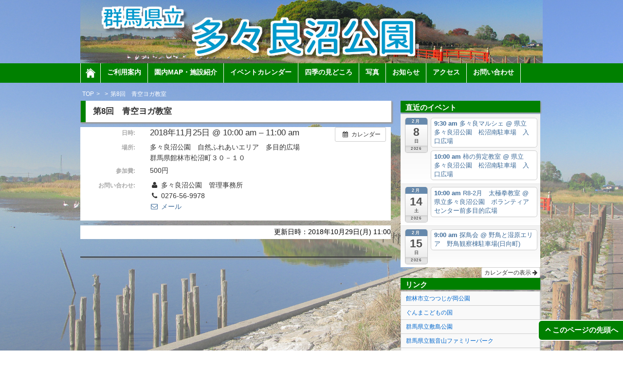

--- FILE ---
content_type: text/html; charset=UTF-8
request_url: https://tataranuma.com/%E3%82%A4%E3%83%99%E3%83%B3%E3%83%88/%E7%AC%AC8%E5%9B%9E%E3%80%80%E9%9D%92%E7%A9%BA%E3%83%A8%E3%82%AC%E6%95%99%E5%AE%A4/
body_size: 11765
content:
<!DOCTYPE html PUBLIC "-//W3C//DTD XHTML 1.0 Transitional//EN" "http://www.w3.org/TR/xhtml1/DTD/xhtml1-transitional.dtd">
<html xmlns="http://www.w3.org/1999/xhtml" dir="ltr" xml:lang="ja" lang="ja" xmlns:og="http://ogp.me/ns#" xmlns:fb="http://www.facebook.com/2008/fbml">
<head profile="http://gmpg.org/xfn/11">
<meta http-equiv="Content-Type" content="text/html; charset=UTF-8" />
<meta name="generator" content="WordPress 6.9" />
<meta name="viewport" content="width=device-width, initial-scale=1.0" />
<meta http-equiv="Content-Style-Type" content="text/css" />
<meta http-equiv="Content-Script-Type" content="text/javascript" />
<title>群馬県立 多々良沼公園 ホームページ</title>
<link rel="stylesheet" href="https://tataranuma.com/wp-content/themes/29theme-simple-w/style.css" type="text/css" media="screen" />
<link rel="alternate" type="application/atom+xml" title="群馬県立 多々良沼公園 ホームページ Atom Feed" href="https://tataranuma.com/feed/atom/" />
<link rel="alternate" type="application/rss+xml" title="群馬県立 多々良沼公園 ホームページ RSS Feed" href="https://tataranuma.com/feed/" />
<link rel="index" href="https://tataranuma.com" />

		<!-- All in One SEO 4.9.3 - aioseo.com -->
	<meta name="robots" content="max-image-preview:large" />
	<meta name="author" content="tatara"/>
	<link rel="canonical" href="https://tataranuma.com/イベント/%e7%ac%ac8%e5%9b%9e%e3%80%80%e9%9d%92%e7%a9%ba%e3%83%a8%e3%82%ac%e6%95%99%e5%ae%a4/" />
	<meta name="generator" content="All in One SEO (AIOSEO) 4.9.3" />
		<meta property="og:locale" content="ja_JP" />
		<meta property="og:site_name" content="群馬県立 多々良沼公園 ホームページ - 群馬県 多々良沼公園の公式ホームページです。" />
		<meta property="og:type" content="article" />
		<meta property="og:title" content="第8回 青空ヨガ教室 - 群馬県立 多々良沼公園 ホームページ" />
		<meta property="og:url" content="https://tataranuma.com/イベント/%e7%ac%ac8%e5%9b%9e%e3%80%80%e9%9d%92%e7%a9%ba%e3%83%a8%e3%82%ac%e6%95%99%e5%ae%a4/" />
		<meta property="article:published_time" content="2018-10-29T02:00:40+00:00" />
		<meta property="article:modified_time" content="2018-10-29T02:00:40+00:00" />
		<meta name="twitter:card" content="summary" />
		<meta name="twitter:title" content="第8回 青空ヨガ教室 - 群馬県立 多々良沼公園 ホームページ" />
		<script type="application/ld+json" class="aioseo-schema">
			{"@context":"https:\/\/schema.org","@graph":[{"@type":"BreadcrumbList","@id":"https:\/\/tataranuma.com\/\u30a4\u30d9\u30f3\u30c8\/%e7%ac%ac8%e5%9b%9e%e3%80%80%e9%9d%92%e7%a9%ba%e3%83%a8%e3%82%ac%e6%95%99%e5%ae%a4\/#breadcrumblist","itemListElement":[{"@type":"ListItem","@id":"https:\/\/tataranuma.com#listItem","position":1,"name":"\u30db\u30fc\u30e0","item":"https:\/\/tataranuma.com","nextItem":{"@type":"ListItem","@id":"https:\/\/tataranuma.com\/\u30a4\u30d9\u30f3\u30c8\/#listItem","name":"\u30a4\u30d9\u30f3\u30c8"}},{"@type":"ListItem","@id":"https:\/\/tataranuma.com\/\u30a4\u30d9\u30f3\u30c8\/#listItem","position":2,"name":"\u30a4\u30d9\u30f3\u30c8","item":"https:\/\/tataranuma.com\/\u30a4\u30d9\u30f3\u30c8\/","nextItem":{"@type":"ListItem","@id":"https:\/\/tataranuma.com\/\u30a4\u30d9\u30f3\u30c8\/%e7%ac%ac8%e5%9b%9e%e3%80%80%e9%9d%92%e7%a9%ba%e3%83%a8%e3%82%ac%e6%95%99%e5%ae%a4\/#listItem","name":"\u7b2c8\u56de\u3000\u9752\u7a7a\u30e8\u30ac\u6559\u5ba4"},"previousItem":{"@type":"ListItem","@id":"https:\/\/tataranuma.com#listItem","name":"\u30db\u30fc\u30e0"}},{"@type":"ListItem","@id":"https:\/\/tataranuma.com\/\u30a4\u30d9\u30f3\u30c8\/%e7%ac%ac8%e5%9b%9e%e3%80%80%e9%9d%92%e7%a9%ba%e3%83%a8%e3%82%ac%e6%95%99%e5%ae%a4\/#listItem","position":3,"name":"\u7b2c8\u56de\u3000\u9752\u7a7a\u30e8\u30ac\u6559\u5ba4","previousItem":{"@type":"ListItem","@id":"https:\/\/tataranuma.com\/\u30a4\u30d9\u30f3\u30c8\/#listItem","name":"\u30a4\u30d9\u30f3\u30c8"}}]},{"@type":"Organization","@id":"https:\/\/tataranuma.com\/#organization","name":"\u7fa4\u99ac\u770c\u7acb \u591a\u3005\u826f\u6cbc\u516c\u5712 \u30db\u30fc\u30e0\u30da\u30fc\u30b8","description":"\u7fa4\u99ac\u770c \u591a\u3005\u826f\u6cbc\u516c\u5712\u306e\u516c\u5f0f\u30db\u30fc\u30e0\u30da\u30fc\u30b8\u3067\u3059\u3002","url":"https:\/\/tataranuma.com\/"},{"@type":"Person","@id":"https:\/\/tataranuma.com\/author\/tatara\/#author","url":"https:\/\/tataranuma.com\/author\/tatara\/","name":"tatara","image":{"@type":"ImageObject","@id":"https:\/\/tataranuma.com\/\u30a4\u30d9\u30f3\u30c8\/%e7%ac%ac8%e5%9b%9e%e3%80%80%e9%9d%92%e7%a9%ba%e3%83%a8%e3%82%ac%e6%95%99%e5%ae%a4\/#authorImage","url":"https:\/\/secure.gravatar.com\/avatar\/d5c90f5f61e354239ef701df7650ca026fdd3f814156d0acd8e22a08ecf24b90?s=96&d=mm&r=g","width":96,"height":96,"caption":"tatara"}},{"@type":"WebPage","@id":"https:\/\/tataranuma.com\/\u30a4\u30d9\u30f3\u30c8\/%e7%ac%ac8%e5%9b%9e%e3%80%80%e9%9d%92%e7%a9%ba%e3%83%a8%e3%82%ac%e6%95%99%e5%ae%a4\/#webpage","url":"https:\/\/tataranuma.com\/\u30a4\u30d9\u30f3\u30c8\/%e7%ac%ac8%e5%9b%9e%e3%80%80%e9%9d%92%e7%a9%ba%e3%83%a8%e3%82%ac%e6%95%99%e5%ae%a4\/","name":"\u7b2c8\u56de \u9752\u7a7a\u30e8\u30ac\u6559\u5ba4 - \u7fa4\u99ac\u770c\u7acb \u591a\u3005\u826f\u6cbc\u516c\u5712 \u30db\u30fc\u30e0\u30da\u30fc\u30b8","inLanguage":"ja","isPartOf":{"@id":"https:\/\/tataranuma.com\/#website"},"breadcrumb":{"@id":"https:\/\/tataranuma.com\/\u30a4\u30d9\u30f3\u30c8\/%e7%ac%ac8%e5%9b%9e%e3%80%80%e9%9d%92%e7%a9%ba%e3%83%a8%e3%82%ac%e6%95%99%e5%ae%a4\/#breadcrumblist"},"author":{"@id":"https:\/\/tataranuma.com\/author\/tatara\/#author"},"creator":{"@id":"https:\/\/tataranuma.com\/author\/tatara\/#author"},"datePublished":"2018-10-29T11:00:40+09:00","dateModified":"2018-10-29T11:00:40+09:00"},{"@type":"WebSite","@id":"https:\/\/tataranuma.com\/#website","url":"https:\/\/tataranuma.com\/","name":"\u7fa4\u99ac\u770c\u7acb \u591a\u3005\u826f\u6cbc\u516c\u5712 \u30db\u30fc\u30e0\u30da\u30fc\u30b8","description":"\u7fa4\u99ac\u770c \u591a\u3005\u826f\u6cbc\u516c\u5712\u306e\u516c\u5f0f\u30db\u30fc\u30e0\u30da\u30fc\u30b8\u3067\u3059\u3002","inLanguage":"ja","publisher":{"@id":"https:\/\/tataranuma.com\/#organization"}}]}
		</script>
		<!-- All in One SEO -->

<link rel="alternate" type="application/rss+xml" title="群馬県立 多々良沼公園 ホームページ &raquo; フィード" href="https://tataranuma.com/feed/" />
<link rel="alternate" type="application/rss+xml" title="群馬県立 多々良沼公園 ホームページ &raquo; コメントフィード" href="https://tataranuma.com/comments/feed/" />
<style id='wp-img-auto-sizes-contain-inline-css' type='text/css'>
img:is([sizes=auto i],[sizes^="auto," i]){contain-intrinsic-size:3000px 1500px}
/*# sourceURL=wp-img-auto-sizes-contain-inline-css */
</style>
<link rel='stylesheet' id='ai1ec_style-css' href='//tataranuma.com/wp-content/plugins/all-in-one-event-calendar/public/themes-ai1ec/vortex/css/ai1ec_parsed_css.css?ver=3.0.0' type='text/css' media='all' />
<link rel='stylesheet' id='wp-block-library-css' href='https://tataranuma.com/wp-includes/css/dist/block-library/style.min.css?ver=6.9' type='text/css' media='all' />
<style id='global-styles-inline-css' type='text/css'>
:root{--wp--preset--aspect-ratio--square: 1;--wp--preset--aspect-ratio--4-3: 4/3;--wp--preset--aspect-ratio--3-4: 3/4;--wp--preset--aspect-ratio--3-2: 3/2;--wp--preset--aspect-ratio--2-3: 2/3;--wp--preset--aspect-ratio--16-9: 16/9;--wp--preset--aspect-ratio--9-16: 9/16;--wp--preset--color--black: #000000;--wp--preset--color--cyan-bluish-gray: #abb8c3;--wp--preset--color--white: #ffffff;--wp--preset--color--pale-pink: #f78da7;--wp--preset--color--vivid-red: #cf2e2e;--wp--preset--color--luminous-vivid-orange: #ff6900;--wp--preset--color--luminous-vivid-amber: #fcb900;--wp--preset--color--light-green-cyan: #7bdcb5;--wp--preset--color--vivid-green-cyan: #00d084;--wp--preset--color--pale-cyan-blue: #8ed1fc;--wp--preset--color--vivid-cyan-blue: #0693e3;--wp--preset--color--vivid-purple: #9b51e0;--wp--preset--gradient--vivid-cyan-blue-to-vivid-purple: linear-gradient(135deg,rgb(6,147,227) 0%,rgb(155,81,224) 100%);--wp--preset--gradient--light-green-cyan-to-vivid-green-cyan: linear-gradient(135deg,rgb(122,220,180) 0%,rgb(0,208,130) 100%);--wp--preset--gradient--luminous-vivid-amber-to-luminous-vivid-orange: linear-gradient(135deg,rgb(252,185,0) 0%,rgb(255,105,0) 100%);--wp--preset--gradient--luminous-vivid-orange-to-vivid-red: linear-gradient(135deg,rgb(255,105,0) 0%,rgb(207,46,46) 100%);--wp--preset--gradient--very-light-gray-to-cyan-bluish-gray: linear-gradient(135deg,rgb(238,238,238) 0%,rgb(169,184,195) 100%);--wp--preset--gradient--cool-to-warm-spectrum: linear-gradient(135deg,rgb(74,234,220) 0%,rgb(151,120,209) 20%,rgb(207,42,186) 40%,rgb(238,44,130) 60%,rgb(251,105,98) 80%,rgb(254,248,76) 100%);--wp--preset--gradient--blush-light-purple: linear-gradient(135deg,rgb(255,206,236) 0%,rgb(152,150,240) 100%);--wp--preset--gradient--blush-bordeaux: linear-gradient(135deg,rgb(254,205,165) 0%,rgb(254,45,45) 50%,rgb(107,0,62) 100%);--wp--preset--gradient--luminous-dusk: linear-gradient(135deg,rgb(255,203,112) 0%,rgb(199,81,192) 50%,rgb(65,88,208) 100%);--wp--preset--gradient--pale-ocean: linear-gradient(135deg,rgb(255,245,203) 0%,rgb(182,227,212) 50%,rgb(51,167,181) 100%);--wp--preset--gradient--electric-grass: linear-gradient(135deg,rgb(202,248,128) 0%,rgb(113,206,126) 100%);--wp--preset--gradient--midnight: linear-gradient(135deg,rgb(2,3,129) 0%,rgb(40,116,252) 100%);--wp--preset--font-size--small: 13px;--wp--preset--font-size--medium: 20px;--wp--preset--font-size--large: 36px;--wp--preset--font-size--x-large: 42px;--wp--preset--spacing--20: 0.44rem;--wp--preset--spacing--30: 0.67rem;--wp--preset--spacing--40: 1rem;--wp--preset--spacing--50: 1.5rem;--wp--preset--spacing--60: 2.25rem;--wp--preset--spacing--70: 3.38rem;--wp--preset--spacing--80: 5.06rem;--wp--preset--shadow--natural: 6px 6px 9px rgba(0, 0, 0, 0.2);--wp--preset--shadow--deep: 12px 12px 50px rgba(0, 0, 0, 0.4);--wp--preset--shadow--sharp: 6px 6px 0px rgba(0, 0, 0, 0.2);--wp--preset--shadow--outlined: 6px 6px 0px -3px rgb(255, 255, 255), 6px 6px rgb(0, 0, 0);--wp--preset--shadow--crisp: 6px 6px 0px rgb(0, 0, 0);}:where(.is-layout-flex){gap: 0.5em;}:where(.is-layout-grid){gap: 0.5em;}body .is-layout-flex{display: flex;}.is-layout-flex{flex-wrap: wrap;align-items: center;}.is-layout-flex > :is(*, div){margin: 0;}body .is-layout-grid{display: grid;}.is-layout-grid > :is(*, div){margin: 0;}:where(.wp-block-columns.is-layout-flex){gap: 2em;}:where(.wp-block-columns.is-layout-grid){gap: 2em;}:where(.wp-block-post-template.is-layout-flex){gap: 1.25em;}:where(.wp-block-post-template.is-layout-grid){gap: 1.25em;}.has-black-color{color: var(--wp--preset--color--black) !important;}.has-cyan-bluish-gray-color{color: var(--wp--preset--color--cyan-bluish-gray) !important;}.has-white-color{color: var(--wp--preset--color--white) !important;}.has-pale-pink-color{color: var(--wp--preset--color--pale-pink) !important;}.has-vivid-red-color{color: var(--wp--preset--color--vivid-red) !important;}.has-luminous-vivid-orange-color{color: var(--wp--preset--color--luminous-vivid-orange) !important;}.has-luminous-vivid-amber-color{color: var(--wp--preset--color--luminous-vivid-amber) !important;}.has-light-green-cyan-color{color: var(--wp--preset--color--light-green-cyan) !important;}.has-vivid-green-cyan-color{color: var(--wp--preset--color--vivid-green-cyan) !important;}.has-pale-cyan-blue-color{color: var(--wp--preset--color--pale-cyan-blue) !important;}.has-vivid-cyan-blue-color{color: var(--wp--preset--color--vivid-cyan-blue) !important;}.has-vivid-purple-color{color: var(--wp--preset--color--vivid-purple) !important;}.has-black-background-color{background-color: var(--wp--preset--color--black) !important;}.has-cyan-bluish-gray-background-color{background-color: var(--wp--preset--color--cyan-bluish-gray) !important;}.has-white-background-color{background-color: var(--wp--preset--color--white) !important;}.has-pale-pink-background-color{background-color: var(--wp--preset--color--pale-pink) !important;}.has-vivid-red-background-color{background-color: var(--wp--preset--color--vivid-red) !important;}.has-luminous-vivid-orange-background-color{background-color: var(--wp--preset--color--luminous-vivid-orange) !important;}.has-luminous-vivid-amber-background-color{background-color: var(--wp--preset--color--luminous-vivid-amber) !important;}.has-light-green-cyan-background-color{background-color: var(--wp--preset--color--light-green-cyan) !important;}.has-vivid-green-cyan-background-color{background-color: var(--wp--preset--color--vivid-green-cyan) !important;}.has-pale-cyan-blue-background-color{background-color: var(--wp--preset--color--pale-cyan-blue) !important;}.has-vivid-cyan-blue-background-color{background-color: var(--wp--preset--color--vivid-cyan-blue) !important;}.has-vivid-purple-background-color{background-color: var(--wp--preset--color--vivid-purple) !important;}.has-black-border-color{border-color: var(--wp--preset--color--black) !important;}.has-cyan-bluish-gray-border-color{border-color: var(--wp--preset--color--cyan-bluish-gray) !important;}.has-white-border-color{border-color: var(--wp--preset--color--white) !important;}.has-pale-pink-border-color{border-color: var(--wp--preset--color--pale-pink) !important;}.has-vivid-red-border-color{border-color: var(--wp--preset--color--vivid-red) !important;}.has-luminous-vivid-orange-border-color{border-color: var(--wp--preset--color--luminous-vivid-orange) !important;}.has-luminous-vivid-amber-border-color{border-color: var(--wp--preset--color--luminous-vivid-amber) !important;}.has-light-green-cyan-border-color{border-color: var(--wp--preset--color--light-green-cyan) !important;}.has-vivid-green-cyan-border-color{border-color: var(--wp--preset--color--vivid-green-cyan) !important;}.has-pale-cyan-blue-border-color{border-color: var(--wp--preset--color--pale-cyan-blue) !important;}.has-vivid-cyan-blue-border-color{border-color: var(--wp--preset--color--vivid-cyan-blue) !important;}.has-vivid-purple-border-color{border-color: var(--wp--preset--color--vivid-purple) !important;}.has-vivid-cyan-blue-to-vivid-purple-gradient-background{background: var(--wp--preset--gradient--vivid-cyan-blue-to-vivid-purple) !important;}.has-light-green-cyan-to-vivid-green-cyan-gradient-background{background: var(--wp--preset--gradient--light-green-cyan-to-vivid-green-cyan) !important;}.has-luminous-vivid-amber-to-luminous-vivid-orange-gradient-background{background: var(--wp--preset--gradient--luminous-vivid-amber-to-luminous-vivid-orange) !important;}.has-luminous-vivid-orange-to-vivid-red-gradient-background{background: var(--wp--preset--gradient--luminous-vivid-orange-to-vivid-red) !important;}.has-very-light-gray-to-cyan-bluish-gray-gradient-background{background: var(--wp--preset--gradient--very-light-gray-to-cyan-bluish-gray) !important;}.has-cool-to-warm-spectrum-gradient-background{background: var(--wp--preset--gradient--cool-to-warm-spectrum) !important;}.has-blush-light-purple-gradient-background{background: var(--wp--preset--gradient--blush-light-purple) !important;}.has-blush-bordeaux-gradient-background{background: var(--wp--preset--gradient--blush-bordeaux) !important;}.has-luminous-dusk-gradient-background{background: var(--wp--preset--gradient--luminous-dusk) !important;}.has-pale-ocean-gradient-background{background: var(--wp--preset--gradient--pale-ocean) !important;}.has-electric-grass-gradient-background{background: var(--wp--preset--gradient--electric-grass) !important;}.has-midnight-gradient-background{background: var(--wp--preset--gradient--midnight) !important;}.has-small-font-size{font-size: var(--wp--preset--font-size--small) !important;}.has-medium-font-size{font-size: var(--wp--preset--font-size--medium) !important;}.has-large-font-size{font-size: var(--wp--preset--font-size--large) !important;}.has-x-large-font-size{font-size: var(--wp--preset--font-size--x-large) !important;}
/*# sourceURL=global-styles-inline-css */
</style>

<style id='classic-theme-styles-inline-css' type='text/css'>
/*! This file is auto-generated */
.wp-block-button__link{color:#fff;background-color:#32373c;border-radius:9999px;box-shadow:none;text-decoration:none;padding:calc(.667em + 2px) calc(1.333em + 2px);font-size:1.125em}.wp-block-file__button{background:#32373c;color:#fff;text-decoration:none}
/*# sourceURL=/wp-includes/css/classic-themes.min.css */
</style>
<link rel='stylesheet' id='whats-new-style-css' href='https://tataranuma.com/wp-content/plugins/whats-new-genarator/whats-new.css?ver=2.0.2' type='text/css' media='all' />
<link rel='stylesheet' id='fancybox-css' href='https://tataranuma.com/wp-content/plugins/easy-fancybox/fancybox/1.5.4/jquery.fancybox.min.css?ver=6.9' type='text/css' media='screen' />
<script type="text/javascript" src="https://tataranuma.com/?ai1ec_render_js=event.js&amp;is_backend=false&amp;ver=3.0.0" id="ai1ec_requirejs-js"></script>
<script type="text/javascript" src="https://tataranuma.com/wp-includes/js/jquery/jquery.min.js?ver=3.7.1" id="jquery-core-js"></script>
<script type="text/javascript" src="https://tataranuma.com/wp-includes/js/jquery/jquery-migrate.min.js?ver=3.4.1" id="jquery-migrate-js"></script>
<meta property="og:url" content="https://tataranuma.com/%E3%82%A4%E3%83%99%E3%83%B3%E3%83%88/%E7%AC%AC8%E5%9B%9E%E3%80%80%E9%9D%92%E7%A9%BA%E3%83%A8%E3%82%AC%E6%95%99%E5%AE%A4/" />
<meta property="og:title" content="第8回　青空ヨガ教室 (2018-11-25)" />
<meta property="og:type" content="article" />
<meta property="og:description" content="" />
<meta property="og:image" content="" />
<meta name="twitter:card" content="summary" />
<meta name="twitter:title" content="第8回　青空ヨガ教室 (2018-11-25)" />
<meta name="twitter:description" content="データなし" />
<meta name="twitter:image" content="" />
<style type="text/css" id="custom-background-css">
body.custom-background { background-color: #ffffff; background-image: url("https://tataranuma.com/wp-content/uploads/2018/05/tataranumabg2.jpg"); background-position: center center; background-size: cover; background-repeat: no-repeat; background-attachment: fixed; }
</style>
	<link rel="icon" href="https://tataranuma.com/wp-content/uploads/2023/04/cropped-tc0uG7ub_400x400-32x32.jpg" sizes="32x32" />
<link rel="icon" href="https://tataranuma.com/wp-content/uploads/2023/04/cropped-tc0uG7ub_400x400-192x192.jpg" sizes="192x192" />
<link rel="apple-touch-icon" href="https://tataranuma.com/wp-content/uploads/2023/04/cropped-tc0uG7ub_400x400-180x180.jpg" />
<meta name="msapplication-TileImage" content="https://tataranuma.com/wp-content/uploads/2023/04/cropped-tc0uG7ub_400x400-270x270.jpg" />

<script type="text/javascript" src="//ajax.googleapis.com/ajax/libs/jquery/1.9.1/jquery.min.js"></script>


<!--FACEBOOK -->
<div id="fb-root"></div>
<script>(function(d, s, id) {
  var js, fjs = d.getElementsByTagName(s)[0];
  if (d.getElementById(id)) return;
  js = d.createElement(s); js.id = id;
  js.src = 'https://connect.facebook.net/ja_JP/sdk.js#xfbml=1&version=v3.2&appId=1637521539811998&autoLogAppEvents=1';
  fjs.parentNode.insertBefore(js, fjs);
}(document, 'script', 'facebook-jssdk'));</script>

<!--メニュー固定 -->
<script type="text/javascript">
jQuery(function($) {var nav    = $('#globalfix'),offset = nav.offset();$(window).scroll(function () { if($(window).scrollTop() > offset.top) { nav.addClass('fixed');} else { nav.removeClass('fixed'); }});});
</script>


<!--無限スクロール -->

<!--スムーススクロール -->
<script>
jQuery(function($) {$('a[href^=#]').click(function() {
				// スクロールの速度
				var speed = 400; // ミリ秒
				// アンカーの値取得
				var href= $(this).attr("href");
				// 移動先を取得
				var target = $(href == "#" || href == "" ? 'html' : href);
				// 移動先を数値で取得
				var position = target.offset().top;
				// スムーススクロール
				$('body,html').animate({scrollTop:position}, speed, 'swing');return false;	});$('.btn-menu a').click(function() {if( $('.btn-menu').hasClass('is-open')) {$('.btn-menu').removeClass('is-open');} else {$('.btn-menu').addClass('is-open');	}if( $('#headerbar').hasClass('is-open')) {$('#headerbar').removeClass('is-open');} else {$('#headerbar').addClass('is-open');}});$('#menu > li > span').click(function() {if( $(this).next('ul').css('display') == 'block') {$(this).next('ul').hide();} else {$(this).next('ul').fadeIn();}});$('#menu a').click(function() {$('.btn-menu').removeClass('is-open');$('#headerbar').removeClass('is-open');});});



$(function () {
 var headerHight = 130; //ヘッダの高さ
 $('a[href^=#]').click(function(){
     var href= $(this).attr("href");
       var target = $(href == "#" || href == "" ? 'html' : href);
        var position = target.offset().top-headerHight; //ヘッダの高さ分位置をずらす
     $("html, body").animate({scrollTop:position}, 550, "swing");
        return false;
   });
});
</script>

<!--  Google Analytics -->
<script async src="https://www.googletagmanager.com/gtag/js?id=UA-21639472-22"></script>
<script>
  window.dataLayer = window.dataLayer || [];
  function gtag(){dataLayer.push(arguments);}
  gtag('js', new Date());

  gtag('config', 'UA-21639472-22');
</script>


<!--サイドバー固定 -->
<script type="text/javascript" src="https://tataranuma.com/wp-content/themes/29theme-simple-w/js/sidebar-fix.js"></script>

</head>



<body class="wp-singular ai1ec_event-template-default single single-ai1ec_event postid-298 custom-background wp-theme-29theme-simple-w metaslider-plugin">

<div id="header">
<div id="header-title">

<h1><a href="https://tataranuma.com/"><img src="/wp-content/uploads/2018/05/tataranumaheader.jpg" height="130" width="950" alt="群馬県立 多々良沼公園 ホームページ" /></a></h1>
</div>

<div id="header-sub">

</div>
</div>

<nav id="globalfix" class="nav">
<div id="headermenu" class="menu-headder-container"><ul id="menu-headder" class="menu"><li id="menu-item-50" class="menu-item menu-item-type-custom menu-item-object-custom menu-item-50"><a href="/">　</a></li>
<li id="menu-item-77" class="menu-item menu-item-type-post_type menu-item-object-page menu-item-privacy-policy menu-item-77"><a rel="privacy-policy" href="https://tataranuma.com/information/">ご利用案内</a></li>
<li id="menu-item-78" class="menu-item menu-item-type-post_type menu-item-object-page menu-item-78"><a href="https://tataranuma.com/facility/">園内MAP・施設紹介</a></li>
<li id="menu-item-112" class="menu-item menu-item-type-custom menu-item-object-custom menu-item-home menu-item-112"><a href="https://tataranuma.com/#topcalender">イベントカレンダー</a></li>
<li id="menu-item-74" class="menu-item menu-item-type-post_type menu-item-object-page menu-item-74"><a href="https://tataranuma.com/seasons/">四季の見どころ</a></li>
<li id="menu-item-232" class="menu-item menu-item-type-post_type menu-item-object-page menu-item-232"><a href="https://tataranuma.com/garally/">写真</a></li>
<li id="menu-item-406" class="menu-item menu-item-type-post_type menu-item-object-page menu-item-406"><a href="https://tataranuma.com/news/">お知らせ</a></li>
<li id="menu-item-75" class="menu-item menu-item-type-post_type menu-item-object-page menu-item-75"><a href="https://tataranuma.com/access/">アクセス</a></li>
<li id="menu-item-45" class="menu-item menu-item-type-post_type menu-item-object-page menu-item-45"><a href="https://tataranuma.com/form/">お問い合わせ</a></li>
</ul></div></nav>


<div id="box" class="clearfix">

<nav id="breadcrumb"><ol itemscope itemtype="http://schema.org/BreadcrumbList"><li itemprop="itemListElement" itemscope itemtype="http://schema.org/ListItem"><a itemprop="item" href="https://tataranuma.com"><span itemprop="name">TOP</span></a><meta itemprop="position" content="1" /></li> &gt; <li itemprop="itemListElement" itemscope itemtype="http://schema.org/ListItem"><a itemprop="item" href=""><span itemprop="name"></span></a><meta itemprop="position" content="2" /></li> &gt; <li itemprop="itemListElement" itemscope itemtype="http://schema.org/ListItem"><a itemprop="item" href="https://tataranuma.com/イベント/%e7%ac%ac8%e5%9b%9e%e3%80%80%e9%9d%92%e7%a9%ba%e3%83%a8%e3%82%ac%e6%95%99%e5%ae%a4/"><span itemprop="name">第8回　青空ヨガ教室</span></a><meta itemprop="position" content="3" /></li></ol></nav><article id="content">
<div class="content-in">

<!--記事タイトル-->
<div class="post">
<div class="single-in">
<h2>第8回　青空ヨガ教室</h2>
</div>
<div class="single-post-meta-top">
</div>
</div>
<!--/記事タイトル-->

<!--記事-->
<div class="entry" id="post298">
	<article class="entry-body clearfix">
	<!--本文-->
	<div class="timely ai1ec-single-event
	ai1ec-event-id-298
	ai1ec-event-instance-id-11
		">

<a id="ai1ec-event"></a>

<div class="ai1ec-actions">
	<div class="ai1ec-btn-group-vertical ai1ec-clearfix">
		<a class="ai1ec-calendar-link ai1ec-btn ai1ec-btn-default ai1ec-btn-sm
        ai1ec-tooltip-trigger "
    href="https://tataranuma.com/calendar/"
    
    data-placement="left"
    title="すべてのイベントを表示">
    <i class="ai1ec-fa ai1ec-fa-calendar ai1ec-fa-fw"></i>
    <span class="ai1ec-hidden-xs">カレンダー</span>
</a>
	</div>

	<div class="ai1ec-btn-group-vertical ai1ec-clearfix">
					</div>

	</div>

			<div class="ai1ec-event-details ai1ec-clearfix">

	<div class="ai1ec-time ai1ec-row">
		<div class="ai1ec-field-label ai1ec-col-sm-3">日時:</div>
		<div class="ai1ec-field-value ai1ec-col-sm-9 dt-duration">
			2018年11月25日 @ 10:00 am – 11:00 am
								</div>
		<div class="ai1ec-hidden dt-start">2018-11-25T10:00:00+09:00</div>
		<div class="ai1ec-hidden dt-end">2018-11-25T11:00:00+09:00</div>
	</div>

			<div class="ai1ec-location ai1ec-row">
			<div class="ai1ec-field-label ai1ec-col-sm-3">場所:</div>
			<div class="ai1ec-field-value ai1ec-col-sm-9 p-location">
				多々良沼公園　自然ふれあいエリア　多目的広場<br />
群馬県館林市松沼町３０－１０
			</div>
		</div>
	
			<div class="ai1ec-cost ai1ec-row">
			<div class="ai1ec-field-label ai1ec-col-sm-3">参加費: </div>
			<div class="ai1ec-field-value ai1ec-col-sm-9">
				500円
			</div>
		</div>
	
	
			<div class="ai1ec-contact ai1ec-row">
			<div class="ai1ec-field-label ai1ec-col-sm-3">お問い合わせ:</div>
			<div class="ai1ec-field-value ai1ec-col-sm-9"><div class="h-card"><div class="ai1ec-contact-name p-name"><i class="ai1ec-fa ai1ec-fa-fw ai1ec-fa-user"></i> 多々良沼公園　管理事務所</div> <div class="ai1ec-contact-phone p-tel"><i class="ai1ec-fa ai1ec-fa-fw ai1ec-fa-phone"></i> 0276-56-9978</div> <div class="ai1ec-contact-email"><a class="u-email" href="mailto:tataranuma.staff@chic.ocn.ne.jp"><i class="ai1ec-fa ai1ec-fa-fw ai1ec-fa-envelope-o"></i> メール</a></div> </div></div>
		</div>
	
	
	
				
				
	</div>

</div>
<footer class="timely ai1ec-event-footer">
	</footer>
	<!--/本文-->
	</article>
</div>
<!--/記事-->

<!--カテゴリー＆タグ＆日付-->
<div class="categories-tags">
<ul class="post-categories"></ul>
</div>
<p class="bottomsdate">更新日時：2018年10月29日(月) 11:00 </p>
<!--/カテゴリー＆タグ＆日付-->

<!-- 同カテゴリ内の前後の記事 -->
<div id="prev_next" class="clearfix">  
</div>
<!-- /同カテゴリ内の前後の記事 -->


<!-- コメント -->



<!-- /コメント -->


</div><!-- /content-in -->
</article><!-- /content -->

<!-- 右サイドバー -->
<aside id="side-right-box">
<div id="side-right">
<ul>
<!--スクロール追従領域-->
<li id="sidebar-scroll">
  

	<h3>直近のイベント</h3>

<style>
<!--

-->
</style>
<div class="timely ai1ec-agenda-widget-view ai1ec-clearfix">

			<div>
													<div class="ai1ec-date
					">
					<a class="ai1ec-date-title ai1ec-load-view"
						href="https&#x3A;&#x2F;&#x2F;tataranuma.com&#x2F;calendar&#x2F;action&#x7E;oneday&#x2F;exact_date&#x7E;8-2-2026&#x2F;">
						<div class="ai1ec-month">2月</div>
						<div class="ai1ec-day">8</div>
						<div class="ai1ec-weekday">日</div>
													<div class="ai1ec-year">2026</div>
											</a>
					<div class="ai1ec-date-events">
													 																					<div class="ai1ec-event
									ai1ec-event-id-1667
									ai1ec-event-instance-id-380
									">

									<a href="https&#x3A;&#x2F;&#x2F;tataranuma.com&#x2F;&#x30A4;&#x30D9;&#x30F3;&#x30C8;&#x2F;&#x25;e5&#x25;a4&#x25;9a&#x25;e3&#x25;80&#x25;85&#x25;e8&#x25;89&#x25;af&#x25;e3&#x25;83&#x25;9e&#x25;e3&#x25;83&#x25;ab&#x25;e3&#x25;82&#x25;b7&#x25;e3&#x25;82&#x25;a7-4&#x2F;&#x3F;instance_id&#x3D;380"
										class="ai1ec-popup-trigger ai1ec-load-event">
																					<span class="ai1ec-event-time">
												9:30 am
											</span>
										
										<span class="ai1ec-event-title">
											多々良マルシェ
																							<span class="ai1ec-event-location"
													>@ 県立多々良沼公園　松沼南駐車場　入口広場</span>
																					</span>
									</a>

									<div class="ai1ec-popover ai1ec-popup 
	ai1ec-event-instance-id-380">

		
	<span class="ai1ec-popup-title">
		<a href="https&#x3A;&#x2F;&#x2F;tataranuma.com&#x2F;&#x30A4;&#x30D9;&#x30F3;&#x30C8;&#x2F;&#x25;e5&#x25;a4&#x25;9a&#x25;e3&#x25;80&#x25;85&#x25;e8&#x25;89&#x25;af&#x25;e3&#x25;83&#x25;9e&#x25;e3&#x25;83&#x25;ab&#x25;e3&#x25;82&#x25;b7&#x25;e3&#x25;82&#x25;a7-4&#x2F;&#x3F;instance_id&#x3D;380"
		   class="ai1ec-load-event"
			>多々良マルシェ</a>
					<span class="ai1ec-event-location"
				>@ 県立多々良沼公園　松沼南駐車場　入口広場</span>
					</span>

	
	<div class="ai1ec-event-time">
					2月 8 @ 9:30 am – 12:30 pm
			</div>

	
			<div class="ai1ec-popup-excerpt">&nbsp;</div>
	
</div>

								</div>
															<div class="ai1ec-event
									ai1ec-event-id-1666
									ai1ec-event-instance-id-379
									">

									<a href="https&#x3A;&#x2F;&#x2F;tataranuma.com&#x2F;&#x30A4;&#x30D9;&#x30F3;&#x30C8;&#x2F;&#x25;e6&#x25;9f&#x25;bf&#x25;e3&#x25;81&#x25;ae&#x25;e5&#x25;89&#x25;aa&#x25;e5&#x25;ae&#x25;9a&#x25;e6&#x25;95&#x25;99&#x25;e5&#x25;ae&#x25;a4-4&#x2F;&#x3F;instance_id&#x3D;379"
										class="ai1ec-popup-trigger ai1ec-load-event">
																					<span class="ai1ec-event-time">
												10:00 am
											</span>
										
										<span class="ai1ec-event-title">
											柿の剪定教室
																							<span class="ai1ec-event-location"
													>@ 県立多々良沼公園　松沼南駐車場　入口広場</span>
																					</span>
									</a>

									<div class="ai1ec-popover ai1ec-popup 
	ai1ec-event-instance-id-379">

		
	<span class="ai1ec-popup-title">
		<a href="https&#x3A;&#x2F;&#x2F;tataranuma.com&#x2F;&#x30A4;&#x30D9;&#x30F3;&#x30C8;&#x2F;&#x25;e6&#x25;9f&#x25;bf&#x25;e3&#x25;81&#x25;ae&#x25;e5&#x25;89&#x25;aa&#x25;e5&#x25;ae&#x25;9a&#x25;e6&#x25;95&#x25;99&#x25;e5&#x25;ae&#x25;a4-4&#x2F;&#x3F;instance_id&#x3D;379"
		   class="ai1ec-load-event"
			>柿の剪定教室</a>
					<span class="ai1ec-event-location"
				>@ 県立多々良沼公園　松沼南駐車場　入口広場</span>
					</span>

	
	<div class="ai1ec-event-time">
					2月 8 @ 10:00 am – 11:30 am
			</div>

	
			<div class="ai1ec-popup-excerpt">&nbsp;</div>
	
</div>

								</div>
							 						 					</div>
				</div>
							<div class="ai1ec-date
					">
					<a class="ai1ec-date-title ai1ec-load-view"
						href="https&#x3A;&#x2F;&#x2F;tataranuma.com&#x2F;calendar&#x2F;action&#x7E;oneday&#x2F;exact_date&#x7E;14-2-2026&#x2F;">
						<div class="ai1ec-month">2月</div>
						<div class="ai1ec-day">14</div>
						<div class="ai1ec-weekday">土</div>
													<div class="ai1ec-year">2026</div>
											</a>
					<div class="ai1ec-date-events">
													 																					<div class="ai1ec-event
									ai1ec-event-id-1660
									ai1ec-event-instance-id-377
									">

									<a href="https&#x3A;&#x2F;&#x2F;tataranuma.com&#x2F;&#x30A4;&#x30D9;&#x30F3;&#x30C8;&#x2F;r8-2&#x25;e6&#x25;9c&#x25;88&#x25;e3&#x25;80&#x25;80&#x25;e5&#x25;a4&#x25;aa&#x25;e6&#x25;a5&#x25;b5&#x25;e6&#x25;8b&#x25;b3&#x25;e6&#x25;95&#x25;99&#x25;e5&#x25;ae&#x25;a4&#x2F;&#x3F;instance_id&#x3D;377"
										class="ai1ec-popup-trigger ai1ec-load-event">
																					<span class="ai1ec-event-time">
												10:00 am
											</span>
										
										<span class="ai1ec-event-title">
											R8-2月　太極拳教室
																							<span class="ai1ec-event-location"
													>@ 県立多々良沼公園　ボランティアセンター前多目的広場</span>
																					</span>
									</a>

									<div class="ai1ec-popover ai1ec-popup 
	ai1ec-event-instance-id-377">

		
	<span class="ai1ec-popup-title">
		<a href="https&#x3A;&#x2F;&#x2F;tataranuma.com&#x2F;&#x30A4;&#x30D9;&#x30F3;&#x30C8;&#x2F;r8-2&#x25;e6&#x25;9c&#x25;88&#x25;e3&#x25;80&#x25;80&#x25;e5&#x25;a4&#x25;aa&#x25;e6&#x25;a5&#x25;b5&#x25;e6&#x25;8b&#x25;b3&#x25;e6&#x25;95&#x25;99&#x25;e5&#x25;ae&#x25;a4&#x2F;&#x3F;instance_id&#x3D;377"
		   class="ai1ec-load-event"
			>R8-2月　太極拳教室</a>
					<span class="ai1ec-event-location"
				>@ 県立多々良沼公園　ボランティアセンター前多目的広場</span>
					</span>

	
	<div class="ai1ec-event-time">
					2月 14 @ 10:00 am – 11:30 am
			</div>

	
			<div class="ai1ec-popup-excerpt">&nbsp;</div>
	
</div>

								</div>
							 						 					</div>
				</div>
							<div class="ai1ec-date
					">
					<a class="ai1ec-date-title ai1ec-load-view"
						href="https&#x3A;&#x2F;&#x2F;tataranuma.com&#x2F;calendar&#x2F;action&#x7E;oneday&#x2F;exact_date&#x7E;15-2-2026&#x2F;">
						<div class="ai1ec-month">2月</div>
						<div class="ai1ec-day">15</div>
						<div class="ai1ec-weekday">日</div>
													<div class="ai1ec-year">2026</div>
											</a>
					<div class="ai1ec-date-events">
													 																					<div class="ai1ec-event
									ai1ec-event-id-1668
									ai1ec-event-instance-id-381
									">

									<a href="https&#x3A;&#x2F;&#x2F;tataranuma.com&#x2F;&#x30A4;&#x30D9;&#x30F3;&#x30C8;&#x2F;&#x25;e6&#x25;8e&#x25;a2&#x25;e9&#x25;b3&#x25;a5&#x25;e4&#x25;bc&#x25;9a&#x2F;&#x3F;instance_id&#x3D;381"
										class="ai1ec-popup-trigger ai1ec-load-event">
																					<span class="ai1ec-event-time">
												9:00 am
											</span>
										
										<span class="ai1ec-event-title">
											探鳥会
																							<span class="ai1ec-event-location"
													>@ 野鳥と湿原エリア　野鳥観察棟駐車場(日向町)</span>
																					</span>
									</a>

									<div class="ai1ec-popover ai1ec-popup 
	ai1ec-event-instance-id-381">

		
	<span class="ai1ec-popup-title">
		<a href="https&#x3A;&#x2F;&#x2F;tataranuma.com&#x2F;&#x30A4;&#x30D9;&#x30F3;&#x30C8;&#x2F;&#x25;e6&#x25;8e&#x25;a2&#x25;e9&#x25;b3&#x25;a5&#x25;e4&#x25;bc&#x25;9a&#x2F;&#x3F;instance_id&#x3D;381"
		   class="ai1ec-load-event"
			>探鳥会</a>
					<span class="ai1ec-event-location"
				>@ 野鳥と湿原エリア　野鳥観察棟駐車場(日向町)</span>
					</span>

	
	<div class="ai1ec-event-time">
					2月 15 @ 9:00 am – 12:00 pm
			</div>

	
			<div class="ai1ec-popup-excerpt">&nbsp;</div>
	
</div>

								</div>
							 						 					</div>
				</div>
			 		</div>
	 
			<div class="ai1ec-subscribe-buttons-widget">
							<a class="ai1ec-btn ai1ec-btn-default ai1ec-btn-xs ai1ec-pull-right
					ai1ec-calendar-link"
					href="https&#x3A;&#x2F;&#x2F;tataranuma.com&#x2F;calendar&#x2F;">
					カレンダーの表示
					<i class="ai1ec-fa ai1ec-fa-arrow-right"></i>
				</a>
			
					</div>
	 
</div>



<h3>リンク</h3>			<div class="textwidget"><ul>
<li><a href="http://www.city.tatebayashi.gunma.jp/tsutsuji/" target="_blank" rel="noopener">館林市立つつじが岡公園</a></li>
<li><a href="https://gunma-kodomonokuni.jp/" target="_blank" rel="noopener">ぐんまこどもの国</a></li>
<li><a href="https://shikishima-park.org/" target="_blank" rel="noopener">群馬県立敷島公園</a></li>
<li><a href="http://www.kfp-tomo.org/" target="_blank" rel="noopener">群馬県立観音山ファミリーパーク</a></li>
<li><a href="http://www.gunmori.com/" target="_blank" rel="noopener">アイ・ディー・エー群馬の森</a></li>
<li><a href="https://tatarajou.org/" target="_blank" rel="noopener">多々良沼城沼自然再生協議会</a></li>
<li><a href="https://youtu.be/3RStlrs_SCI" target="_blank" rel="noopener">大学生が選んだ多々良沼の隠れた名所４選（東洋大学国際観光学部東海林ゼミ）</a></li>
<li><a href="https://youtu.be/fLxYtQkh9r0" target="_blank" rel="noopener">ターニングポイント（東洋大学国際観光学部東海林ゼミ）</a></li>
<li><a href="http://www.pref.gunma.jp/" target="_blank" rel="noopener">群馬県</a></li>
<li><a href="http://www.city.tatebayashi.gunma.jp/" target="_blank" rel="noopener">館林市</a></li>
<li><a href="https://www.town.ora.gunma.jp/" target="_blank" rel="noopener">邑楽町</a></li>
</ul>
</div>
		<form method="get" id="searchform" action="https://tataranuma.com/"><label class="hidden" for="s"></label>
<input type="text" placeholder="サイト内検索" value=""  name="s" id="s" />
<input type="image" src="https://tataranuma.com/wp-content/themes/29theme-simple-w/images/search.png" alt="検索" id="searchsubmit" value="Search" />
</form>
<h3>MAP</h3>			<div class="textwidget"><p><iframe loading="lazy" src="https://www.google.com/maps/embed?pb=!1m18!1m12!1m3!1d24292.284631514343!2d139.48311336079695!3d36.26139961397547!2m3!1f0!2f0!3f0!3m2!1i1024!2i768!4f13.1!3m3!1m2!1s0x601f2513a73f9bfb%3A0x5143b89dfc7557f5!2z5aSa44CF6Imv5rK85YWs5ZyS!5e0!3m2!1sja!2sjp!4v1530030904142" frameborder="0" style="border:0" allowfullscreen></iframe></p>
</div>
					<div class="textwidget"></div>
		</li>
</ul>
</div>
</aside>
<!-- /右サイドバー -->

</div><!-- /box -->

<p id="footer">
&#169; 2018–2026 群馬県立 多々良沼公園 ホームページ<br />画像引用元：©Wikipedia・©『私のデジタル写真眼』・©群馬の情報サイト We love群馬sdknz610.exblog.jp
</p>

<!--無限スクロール -->

<script type="speculationrules">
{"prefetch":[{"source":"document","where":{"and":[{"href_matches":"/*"},{"not":{"href_matches":["/wp-*.php","/wp-admin/*","/wp-content/uploads/*","/wp-content/*","/wp-content/plugins/*","/wp-content/themes/29theme-simple-w/*","/*\\?(.+)"]}},{"not":{"selector_matches":"a[rel~=\"nofollow\"]"}},{"not":{"selector_matches":".no-prefetch, .no-prefetch a"}}]},"eagerness":"conservative"}]}
</script>
<script type="text/javascript" src="https://tataranuma.com/wp-includes/js/dist/hooks.min.js?ver=dd5603f07f9220ed27f1" id="wp-hooks-js"></script>
<script type="text/javascript" src="https://tataranuma.com/wp-includes/js/dist/i18n.min.js?ver=c26c3dc7bed366793375" id="wp-i18n-js"></script>
<script type="text/javascript" id="wp-i18n-js-after">
/* <![CDATA[ */
wp.i18n.setLocaleData( { 'text direction\u0004ltr': [ 'ltr' ] } );
//# sourceURL=wp-i18n-js-after
/* ]]> */
</script>
<script type="text/javascript" src="https://tataranuma.com/wp-content/plugins/contact-form-7/includes/swv/js/index.js?ver=6.1.4" id="swv-js"></script>
<script type="text/javascript" id="contact-form-7-js-translations">
/* <![CDATA[ */
( function( domain, translations ) {
	var localeData = translations.locale_data[ domain ] || translations.locale_data.messages;
	localeData[""].domain = domain;
	wp.i18n.setLocaleData( localeData, domain );
} )( "contact-form-7", {"translation-revision-date":"2025-11-30 08:12:23+0000","generator":"GlotPress\/4.0.3","domain":"messages","locale_data":{"messages":{"":{"domain":"messages","plural-forms":"nplurals=1; plural=0;","lang":"ja_JP"},"This contact form is placed in the wrong place.":["\u3053\u306e\u30b3\u30f3\u30bf\u30af\u30c8\u30d5\u30a9\u30fc\u30e0\u306f\u9593\u9055\u3063\u305f\u4f4d\u7f6e\u306b\u7f6e\u304b\u308c\u3066\u3044\u307e\u3059\u3002"],"Error:":["\u30a8\u30e9\u30fc:"]}},"comment":{"reference":"includes\/js\/index.js"}} );
//# sourceURL=contact-form-7-js-translations
/* ]]> */
</script>
<script type="text/javascript" id="contact-form-7-js-before">
/* <![CDATA[ */
var wpcf7 = {
    "api": {
        "root": "https:\/\/tataranuma.com\/wp-json\/",
        "namespace": "contact-form-7\/v1"
    }
};
//# sourceURL=contact-form-7-js-before
/* ]]> */
</script>
<script type="text/javascript" src="https://tataranuma.com/wp-content/plugins/contact-form-7/includes/js/index.js?ver=6.1.4" id="contact-form-7-js"></script>
<script type="text/javascript" src="https://tataranuma.com/wp-content/plugins/easy-fancybox/vendor/purify.min.js?ver=6.9" id="fancybox-purify-js"></script>
<script type="text/javascript" id="jquery-fancybox-js-extra">
/* <![CDATA[ */
var efb_i18n = {"close":"Close","next":"Next","prev":"Previous","startSlideshow":"Start slideshow","toggleSize":"Toggle size"};
//# sourceURL=jquery-fancybox-js-extra
/* ]]> */
</script>
<script type="text/javascript" src="https://tataranuma.com/wp-content/plugins/easy-fancybox/fancybox/1.5.4/jquery.fancybox.min.js?ver=6.9" id="jquery-fancybox-js"></script>
<script type="text/javascript" id="jquery-fancybox-js-after">
/* <![CDATA[ */
var fb_timeout, fb_opts={'autoScale':true,'showCloseButton':true,'margin':20,'pixelRatio':'false','centerOnScroll':false,'enableEscapeButton':true,'overlayShow':true,'hideOnOverlayClick':true,'minVpHeight':320,'disableCoreLightbox':'true','enableBlockControls':'true','fancybox_openBlockControls':'true' };
if(typeof easy_fancybox_handler==='undefined'){
var easy_fancybox_handler=function(){
jQuery([".nolightbox","a.wp-block-fileesc_html__button","a.pin-it-button","a[href*='pinterest.com\/pin\/create']","a[href*='facebook.com\/share']","a[href*='twitter.com\/share']"].join(',')).addClass('nofancybox');
jQuery('a.fancybox-close').on('click',function(e){e.preventDefault();jQuery.fancybox.close()});
/* IMG */
						var unlinkedImageBlocks=jQuery(".wp-block-image > img:not(.nofancybox,figure.nofancybox>img)");
						unlinkedImageBlocks.wrap(function() {
							var href = jQuery( this ).attr( "src" );
							return "<a href='" + href + "'></a>";
						});
var fb_IMG_select=jQuery('a[href*=".jpg" i]:not(.nofancybox,li.nofancybox>a,figure.nofancybox>a),area[href*=".jpg" i]:not(.nofancybox),a[href*=".png" i]:not(.nofancybox,li.nofancybox>a,figure.nofancybox>a),area[href*=".png" i]:not(.nofancybox),a[href*=".webp" i]:not(.nofancybox,li.nofancybox>a,figure.nofancybox>a),area[href*=".webp" i]:not(.nofancybox)');
fb_IMG_select.addClass('fancybox image');
var fb_IMG_sections=jQuery('.gallery,.wp-block-gallery,.tiled-gallery,.wp-block-jetpack-tiled-gallery,.ngg-galleryoverview,.ngg-imagebrowser,.nextgen_pro_blog_gallery,.nextgen_pro_film,.nextgen_pro_horizontal_filmstrip,.ngg-pro-masonry-wrapper,.ngg-pro-mosaic-container,.nextgen_pro_sidescroll,.nextgen_pro_slideshow,.nextgen_pro_thumbnail_grid,.tiled-gallery');
fb_IMG_sections.each(function(){jQuery(this).find(fb_IMG_select).attr('rel','gallery-'+fb_IMG_sections.index(this));});
jQuery('a.fancybox,area.fancybox,.fancybox>a').each(function(){jQuery(this).fancybox(jQuery.extend(true,{},fb_opts,{'transition':'elastic','transitionIn':'elastic','transitionOut':'elastic','opacity':false,'hideOnContentClick':false,'titleShow':true,'titlePosition':'over','titleFromAlt':true,'showNavArrows':true,'enableKeyboardNav':true,'cyclic':false,'mouseWheel':'false'}))});
};};
jQuery(easy_fancybox_handler);jQuery(document).on('post-load',easy_fancybox_handler);

//# sourceURL=jquery-fancybox-js-after
/* ]]> */
</script>
<script type="text/javascript" src="https://tataranuma.com/wp-content/plugins/easy-fancybox/vendor/jquery.easing.min.js?ver=1.4.1" id="jquery-easing-js"></script>

<p class="page-top"><a href="#header">このページの先頭へ</a></p>
</body>
</html>


--- FILE ---
content_type: text/css
request_url: https://tataranuma.com/wp-content/themes/29theme-simple-w/style.css
body_size: 6979
content:
/*  
Theme Name: 29テーマ シンプル白
Theme URI: 
Description: 最新SEO対策済み、ワードプレス専用テーマです。1カラム、2カラム、3カラム切り替え可能。記事一覧の無限スクロール機能。メニューバー固定＆サイドバー固定機能。
Author: TAKESHI OGURA
Author URI: http://29mailmaga.com
Version: 1.0.0
*/


* {
    font-family: 'ヒラギノ角ゴ Pro W3', 'Hiragino Kaku Gothic Pro', 'メイリオ', Meiryo, 'ＭＳ Ｐゴシック', sans-serif;;padding:0;margin:0;
}
body {
    font-size: 100%;
    background: #fff; /* サイト背景色 */
}
html>body {
		font-size: 16px;
    margin: 0;
}
h1, h2, h3, h4, h5, h6 {
    font-weight: bold;
}
a,
a:link,
a:visited {
	color: #06c;
	text-decoration: none;
}
a:hover {
    text-decoration: underline;
}
a img {
    border: none;
	max-width: 100%;
    height: auto;
}
#content a img:hover {
    opacity: 0.7;
    filter: alpha(opacity=70);
    -ms-filter: "alpha( opacity=70 )";
}
.clear {
    clear: both;
}
input,textarea {
	font-family: 'ヒラギノ角ゴ Pro W3', 'Hiragino Kaku Gothic Pro', 'メイリオ', Meiryo, 'ＭＳ Ｐゴシック', sans-serif;
}
.s5 {margin: 5px 0px 0px;}
.s10 {margin: 10px 0px 0px;}
.s15 {margin: 15px 0px 0px;}
.s20 {margin: 20px 0px 0px;}
.s30 {margin: 30px 0px 0px;}
.s40 {margin: 40px 0px 0px;}
.s50 {margin: 50px 0px 0px;}
.s60 {margin: 60px 0px 0px;}
.s70 {margin: 70px 0px 0px;}
.s80 {margin: 80px 0px 0px;}
.s90 {margin: 90px 0px 0px;}
.s100 {margin: 100px 0px 0px;}
.s150 {margin: 150px 0px 0px;}
.s200 {margin: 200px 0px 0px;}
.s300 {margin: 300px 0px 0px;}
.s400 {margin: 400px 0px 0px;}
.s500 {margin: 500px 0px 0px;}
.s1000 {margin: 1000px 0px 0px;}
.red {color: #f00;}
.blue {color: #00f;}
.yellow {color: #ff0;}
.lime {color: #0f0;}

/* 引用タグ */
.entry blockquote {
    width: auto;
    margin: 5px 0px;
    padding: 10px;
    border: 4px double #999;
    background: #f9f9f9;
    font-size: 95%;
}
pre {
    width: auto;
    margin: 5px 0px;
    padding: 10px;
    background: #f6f6f6;
    border: 2px dotted #999;
    font-size: 95%;
    overflow: scroll;
}

/* 広告 */
.ad-mid {
    text-align: center;
    margin: 5px auto 15px;
}


/* テーブル */
table {
	border: 1px solid #333;
	margin: 7px 0px 10px;
	border-collapse: collapse;
	box-shadow: 2px 2px 2px grey;
	width: 100%;
	}
thead tr th{
	color: #fff;
	background: #888;
	text-shadow: 1px 1px 1px #333, -1px 1px 1px #333, 1px -1px 1px #333, -1px -1px 1px #333;
	box-shadow: 0 1px 1px rgba(255,255,255,0.3) inset;
}
tr th {
	font-weight: bold;
	border: solid 1px #333;
	background:#f9f9f9;
	padding: 2px 4px;
	}

td {
    border: solid 1px #333;
	padding: 2px 4px;
}
tr:hover{background:#fffff0;}

/* ヘッダー */
#header {
    padding: 0px;
	margin:0 0 10px;
    text-align: left;
	margin:0 auto;
	text-align:center;
}

#header a,
#header a:link,
#header a:visited {
    color: #333;/* ヘッダーの文字色 */
    background: transparent;
    font-size: 16px;/* ヘッダーの文字サイズ */
    font-weight: bold;
    text-decoration: none;
}
#header h1 a img {
}
#header h1 a img:hover {
    opacity: 0.7;
    filter: alpha(opacity=70);
    -ms-filter: "alpha( opacity=70 )";
}
#header h1 a:link,#header h1 a:visited { 
    font-size: 30px;/* ヘッダータイトルの文字サイズ */
    margin: 0px 0px 0px;/* ヘッダータイトルの上下幅 */
    line-height: 25px;/* ヘッダータイトルの行間 */
    display: block;
}
#header-title {
}
#header-sub {
}
#globalfix {
    background:green;
}
#headermenu {
    width: 950px;
	height:100%;
	margin: 0 auto 0px;
    clear: both;
}
#headermenu li {
	position: relative;
    float: left;
    list-style: none;
	border-right:1px solid #fff;
}
#headermenu li:first-child {
	border-left:1px solid #fff;/* メニュー左の線 */
}
#headermenu li a,
#headermenu li a:link,
#headermenu li a:visited {
	display:block;
    font-size: 14px;
	height: 20px;
	color:#fff;
	padding:10px 13px;
	font-weight:bold;
	text-decoration:none;
}
#headermenu li a:hover {
    background: olive;
}
#headermenu .menu {
	-webkit-margin-before: 0em;
	-webkit-margin-after: 0em;
	display: inline-block;
}
#headermenu li.menu-item-has-children {
    position: relative;
}

#headermenu li.menu-item-has-children ul {
    visibility: hidden;
    opacity: 0;
    position: absolute;
    top: 30px;
    width: 100%;
    -webkit-transition: all .2s ease;
    transition: all .2s ease;
}
#headermenu li.menu-item-has-children:hover ul {
    visibility: visible;
    opacity: 1;
    top: 40px;
}
#headermenu li ul li {
	position: relative;
    float: left;
    list-style: none;
	border:1px solid #333;
	width:400px;
}
#headermenu li ul li a,
#headermenu li ul li a:link,
#headermenu li ul li a:visited {
	display:block;
    background: #fff;
    font-size: 15px;
	color:#333;
	font-weight:bold;
	text-decoration:none;
	padding:8px 10px;
}
#headermenu li ul li a:hover {
    background: #f0f8ff;
}
#headermenu li.menu-item-has-children > a:after {
    content: '';
    display: inline-block;
    width: 6px;
    height: 6px;
    margin: 0 0 0 10px;
    border-right: 2px solid #333;/* メニュー矢印の色 */
    border-bottom: 2px solid #333;/* メニュー矢印の色 */
    -webkit-transform: rotate(45deg);
    -ms-transform: rotate(45deg);
    transform: rotate(45deg);
}
.fixed {
    position: fixed;
    top: 0;
    width: 100%;
    z-index: 10000;
}

/* パンくずナビ */
#breadcrumb ol {
    list-style: none;
    font-size: 12px;
    margin: 5px 2px;
	color: #fff;
}
#breadcrumb li {
    display: inline-block;
	padding: 0 2px;
}

#breadcrumb a:link,#breadcrumb a:visited {
	color: #fff;
}

/* メインコンテンツ */
#content {
	clear: both;
}
.content-in {
    margin: 0 20px 10px 0;
}
.entry {
	background:#fff;
}
.entry p {
	padding: 10px 0;/* 記事の行間 */
}
.entry textarea {
    width: 97%;
}
.entry-body {
    padding: 0 10px;
}
.entry-body p img {
    padding: 0;
    max-width: 100%;
}

/* 記事内リスト */
.entry-body ul,.entry-body ol {
    margin: 10px 0 10px 25px;
}
.entry-body li {
}

/* 記事タイトル */
.entry-title {
    margin: 0 0 1.5em;
    border: 1px solid #333;
    background: -webkit-gradient(linear, left top, left bottom, color-stop(1.00, #7d7d7d), color-stop(0.70, #fff));
    background: -webkit-linear-gradient(top, #fff 70%, #ccc 100%);
    background: -moz-linear-gradient(top, #fff 70%, #ccc 100%);
    background: -o-linear-gradient(top, #fff 70%, #ccc 100%);
    background: -ms-linear-gradient(top, #fff 70%, #ccc 100%);
    background: linear-gradient(to bottom, #fff 70%, #ccc 100%);
    font-size: 1.286em;
    font-weight: bold;
    box-shadow: 2px 2px 2px #666;
}
.entry-title a  {
    display:block;
	color: #333;
    padding: 7px 5px 7px 10px;
	text-decoration:none;
}

/* トップページウィジェット */
#topwidget {
    margin: 10px 0 10px;
    padding: 10px;
	background: #fff;
	text-decoration:none;
	font-size:14px;
}
#topwidget ul {
	list-style:none;
	margin: 0 0 20px;
}
#topwidget li {
    background: #f9f9f9;
    margin: 0px;
    padding: 5px;
    border-left: 1px solid #ccc;
    border-right: 1px solid #ccc;
    border-bottom: 1px solid #ccc;
    box-shadow: #ccc 2px 2px 2px;
}
#topwidget h3 {
	box-shadow: 2px 2px 2px #999;
    padding: 5px 0 5px 10px;
	margin: 0 0 3px;
	font-size:15px;
    background: green;
	color:#fff;
}
#topwidget-left {
    width:49%;
	float:left;
}
#topwidget-right {
    width:49%;
	float:right;
}

/* 見出し */
#content h2 {    
    display: table-cell;
    vertical-align: middle;
	line-height: 24px;
	background:#fff;
	border-left:10px solid green;
}
#content h2 a {
    color: #333;
    padding: 0px 15px 0px 10px;
    display: table-cell;
    vertical-align: middle;
    width: 750px;
	height: 50px;
	font-size:17px;
}
#content h2 a:hover {
    background: #06c;
    color: #fff;
}

#content h2 img {
    float: left;
}
#content .entry h3 {
	margin: 15px -10px 0;
    padding: 6px 4px 3px 10px;
    color: #fff;
    font-size: 18px;
    line-height: 1.4;
    letter-spacing: 2px;
    background: -webkit-gradient(linear, left top, left bottom, color-stop(1.00, green), color-stop(0.21, darkgreen));
    background: -webkit-linear-gradient(top, green 21%, darkgreen 100%);
    background: -moz-linear-gradient(top, green 21%, darkgreen 100%);
    background: -o-linear-gradient(top, green 21%, darkgreen 100%);
    background: -ms-linear-gradient(top, green 21%, darkgreen 100%);
    background: linear-gradient(to bottom, green 21%, darkgreen 100%);
    border-left: solid 15px #2f4f4f;
    border-bottom: solid 3px #2f4f4f;
    text-shadow: 2px 2px 1px #666;
    box-shadow: 1px 1px 2px grey;
}
#content .entry h4 {
	margin: 15px 0 0;
    font-size: 18px;
    background: #eee;
    color: #333;
    border-radius: 0 20px 20px 0;
    border-left: 2px solid #333;
    box-shadow: 2px 2px 2px grey;
    padding: 2px 3px 2px 0px;
    margin-left: 0px;
}
#content .entry h4:before {
    content: "● ";
    color: #333;
}
#content .entry h5 {
	margin: 15px 0 0;
    background: #f9f9f9;
    padding: 1px 5px 1px 15px;
    border-top: 3px double #333;
    border-bottom: 3px double #333;
    font-size: 17px;
}
#content .entry h6 {
	margin: 10px 0 0;
    padding: 2px 3px 2px 13px;
    border-bottom: 2px solid #333;
    font-size: 16px;
}

/* 個別記事 */
#content .single-in h2 {
    color: #333;
    padding: 10px 5px 10px 15px;
	font-size:17px;
    width: 750px;
    height: auto;
	border-left:10px solid green;
}
#content .single-post-meta-top {
	text-align: right;
	font-size: 11px;
	font-weight: bold;
	line-height: 16px;
	margin:-6px 5px 0px 0;
}
#content .single-post-meta-top a {
    background: #06c;
    border: 1px solid #06c;
    border-radius: 10px;
    padding: 0px 5px;
    color:#fff;
}
#content .single-post-meta-top a:link,.single-post-meta-top a:visited {
    color:#fff;
}
#content .single-post-meta-top a:hover {
    background: #fff;
    border: 1px solid #06c;
    color:#333;
}

/* カレンダー */
#wp-calendar {
    text-align: center;
    color: #333;
    background: none;
}
#wp-calendar caption {
	text-align: center;
    color: #333;
    font-size: 12px;
    border-top: 1px solid #333;
    border-right: 1px solid #333;
    border-left: 1px solid #333;
    background: #eee!important;
    font-weight: bold;
    box-shadow: 2px 2px 2px #999;
    letter-spacing: 0.2em;
}
#wp-calendar table {
    text-align: center;
    padding: 0;
    border-collapse: collapse;
}
#wp-calendar th {
    font-size: 10px;
    width: 23px;
}
#wp-calendar td {
    font-size: 12px;
	font-weight: bold;
	color: #666;
}
#wp-calendar td a {
    display:block;
	font-weight: bold;
}
#wp-calendar td a:hover {
    background:#06c;
	color:#fff;
}

/* サイドバー */
#side-left ul,
#side-right ul {
    color: #333;
}
#side-left p,
#side-right p {
    margin: 0;
    padding: 10px 0;
}

#side-left ul li,
#side-right ul li {
	font-size:12px;
    list-style: none;
    margin: 0 0 15px 0;
}

#side-left li li,
#side-right li li {
	background: #f9f9f9;
    margin: 0px;
	padding: 5px;
	border-left: 1px solid #ccc;
    border-right: 1px solid #ccc;
    border-bottom: 1px solid #ccc;
    box-shadow: #ccc 2px 2px 2px;
}
#side-left li li a,
#side-right li li a {
	font-size:12px;
    padding: 4px 5px 4px;
}
#side-left li li a:hover,
#side-right li li a:hover {
}

/* ウィジェットタイトル */
#side-left ul li h3,
#side-right ul li h3 {
	box-shadow: 2px 2px 2px #999;
    padding: 5px 0 5px 10px;
	margin: 0 0 3px;
	font-size:15px;
    background: green;
	color:#fff;
}
html > body #side-left ul li h3,
#side-right ul li h3 {
    padding-bottom: 0;
}
#side-left ul ul,
#side-right ul ul {
    margin: 2px 0 20px;
    border-top: 1px solid #ccc;
}
#side-left ul ul ul,
#side-right ul ul ul{
    margin-bottom: 0;
}
#side-left ul li li ,
#side-right ul li li {
    line-height: 1.5;
}
#side-left ul li li li ,
#side-right ul li li li {
}
#side-left ul ul.children,
#side-right ul ul.children {
    margin-top: 0;
}

/* 前後の記事 */
#prev_next{
    width:100%;
    margin: 36px 0 24px;
    padding:0;
    display: table;
    border: 1px solid #333;
    box-shadow: 3px 3px 3px #999;
	background:#fff;
}
#prev_next  #prev, #prev_next  #next{
    width: 50%;
    padding: 20px 7px 5px;
    display: table-cell;
    position:relative;
	font-size: 15px;
}
#prev_next #prev p, #prev_next #next p{
	font-size:90%;
	line-height:1.5;
}
#prev_next #prev:hover, #prev_next #next:hover{
	background-color: #f0f8ff;
}
#prev_next #prev{
	border-right:#333 1px solid;
}
#prev_next #prev_title, #prev_next #next_title{
    font-size:90%;
    top:-1em;
	font-size:15px;
    position:absolute; 
    border: 1px #333 solid;
    background:#fff; 
    text-align: center;
    padding:3px;
    color:#333;
}
#prev_next #next_title{
	right:5px;
}
#prev_next #prev img, #prev_next #next img{
    margin:0 auto;
}
#prev_next #prev img{
    float:left;
    margin-right:5px
}
#prev_next #next img {
   float:right;
   margin-left: 5px;
}

/* 記事下 */
.bottomsdate {
	text-align: right;
	font-size: 14px;
	background: #fff;
    padding: 5px 0;
    clear: both;
}
.bottomsdate a {
    background: #06c;
    border: 1px solid #06c;
    border-radius: 10px;
    padding: 2px 5px;
    font-weight: bold;
    color:#fff;
}
.bottomsdate a:hover {
    text-decoration: none;
    background: #fff;
	color:#333;
}
.categories-tags {
	margin:10px 0 0;
	text-align: right;
}
.post-tags,.post-categories {
	margin:0!important;
}
.post-tags li,.post-categories li {
    list-style: none;
	margin:0 0 0 8px;
}
.post-tags li a,.post-categories li a {
    float: left;
    margin: 2px 3px;
    border: 1px solid #06c;
	border-radius:10px;
    background: #06c;
	font-size: 14px;
    padding: 2px 4px;
}
.post-tags li a:link,.post-tags li a:visited,.post-categories li a:link,.post-categories li a:visited {
	color:#fff;
}
.post-tags li a:hover,.post-categories li a:hover {
	background:#fff;
	color:#333;
     text-decoration: none;
}

/* コメント */
#comment {
    border: 1px solid #333;
	box-shadow:2px 2px 2px #999;
	background:#fff;
}
span#comment-jump {
       position: relative;
       top: -105px;
       display: block;
}
.comment-head {
	font-size:16px;
    padding: 2px 2px 2px 10px;
	background:#8fabbe;
    color: #fff;
}
.commentlist {
    margin: 10px 5px;
    color: #36414d;
}
#commentlist p {
    padding: 8px 0;
}

#commentform {
	margin: 0 0 0 15px;
    font-size: 13px;
}
.to-comment {
    border: 1px solid #cadaed;
    box-shadow: 2px 2px 2px #666;
    background: -webkit-gradient(linear, left top, left bottom, color-stop(1.00, #d6e8f0), color-stop(0.47, #fff));
    background: -webkit-linear-gradient(top, #fff 48%, #cadaed 100%);
    background: -moz-linear-gradient(top, #fff 48%, #cadaed 100%);
    background: -o-linear-gradient(top, #fff 48%, #cadaed 100%);
    background: -ms-linear-gradient(top, #fff 48%, #cadaed 100%);
    box-shadow: 2px 2px 2px #666;
    font-weight: bold;
    padding: 2px 4px;
    border-radius: 8px;
}
#author,#email,#url{
    margin: 0 0 10px;
}
#commentform span{
    color:#f00;
	font-size:11px;
}
#commentform #submit {
    padding: 5px;
    margin: 5px 0;
	font-weight:bold;
	box-shadow:2px 2px 2px #999;
}
#commentform #submit:hover {
    background: #eee;
}
#comment textarea {
	box-shadow:none;
}
#comment　input {
	border:1px solid #333;
}
#respond{
    margin: 0 0 15px;
     padding: 2px 2px 2px 10px;
    color: #fff;
	font-size:16px;
    background: #8fabbe;
    font-weight: bold;
}
#respond a {
    color: #fff;
}
.comment-author {
	margin: 0px;
	}
.comment-author vcard {
	margin: 0px;
	}
cite.fn {
	font-size: 15px;
}
.says {
    display:none;
}
.comment-meta {
    text-align: right;
    padding: 0 10px 0 0;
	margin:-20px 0 0;
    font-size: 90%;
}
.comment-meta a:link,.comment-meta a:visited {
    color:#999;
}
.reply {
        text-align: right;
	font-size: 14px;
	margin: -5px 0 0;
	padding: 0px 20px 0 0;
	}
.reply a:link,.reply a:visited {
	padding:5px;
	border:1px solid #ccc;
	background:#fefefe;
	}
.reply a:hover {
	background:#eee;
	color:333;
	}
#commentlist {
	font-size:14px;
	}
#commentlist ol {
	margin: 0 10px 0 5px;
	}
#commentlist .children {
	list-style: none;
	margin: 0;
	}

#commentlist li{
    line-height: 20px;
	padding: 5px 0 0px 10px;
	margin: 0 0 5px;
	border-bottom:1px solid #ccc;
    position: relative;
    list-style: none;
}
#commentlist li ul li{
	background: #e9f8fd;
	border: 1px solid #ccc;
	border-radius: 10px;
	margin-top: 5px;
}
#commentlist li ul li ul li{
	background: #fefdec;
}
#commentlist li ul li ul li ul li{
	background: #fff0f5;
}
#commentlist li ul li ul li ul li ul li{
	background: #e9f8fd;
}
#commentlist li ul li ul li ul li ul li ul li{
	background: #fefdec;
}
#commentlist li ul li ul li ul li ul li ul li ul li{
	background: #fff0f5;
}
#commentlist ul{
	margin: 0px;
	padding: 0px;
}
.comment-body {
    margin: 0 0 10px;
}

/* 1カラム固定レイアウト */
.post-template-single-1column #content,
.page-template-page-1column #content,
.page-template-page-lp #content {
	float: none;
	width:950px;
}
/* 2カラム固定レイアウト*/
.post-template-single-2column-l #content,
.page-template-page-2column-l #content,
#content {
	float: left;
	width: 658px;
}

/* 2カラム固定レイアウト左サイドバー*/
.post-template-single-2column-l #content,
.page-template-page-2column-l #content {
    margin:0 0 0 293px;
}
.post-template-single-2column-l #content .content-in,
.page-template-page-2column-l #content .content-in {
    margin: 0 0 10px 20px;
}

/* 3カラム固定レイアウト*/
.post-template-single-3column #content,
.page-template-page-3column #content {
	float: left;
	width: 540px;
	margin: 0 0 0 200px;
}
.post-template-single-3column #content .content-in,
.page-template-page-3column #content .content-in {
    margin: 0 20px 10px 20px;
}

/* 固定レイアウト共通 */
.post-template-single-3column #box,
.post-template-single-2column-l #box,
.page-template-page-3column #box,
.page-template-page-2column-l #box,
#box {
    margin-top: 15px;
    margin-right: auto;
    margin-left: auto;
    padding: 0 0 25px 0;
    text-align: left;
}

/* 2カラム固定レイアウト幅 */
.post-template-single-2column-l #box,
.page-template-page-2column-l #box,
#box {
width: 950px;
}
.post-template-single-2column-l #side-right-box,
.page-template-page-2column-l #side-right-box,
#side-right-box {
    float: left;
	width: 290px;
}
.post-template-single-2column-l #side-right,
.page-template-page-2column-l #side-right,
#side-right {
    margin: 0 3px 0 0;
}

/* 3カラム固定レイアウト幅 */
.post-template-single-3column #box,
.page-template-page-3column #box {
width: 950px;
}
.post-template-single-3column #side-right-box,
.page-template-page-3column #side-right-box {
    float: left;
	width: 210px;
}
.post-template-single-3column #side-left2-box,
.page-template-page-3column #side-left2-box {
    float: left;
	width: 200px;
    margin: 0 0 0 -950px;
}

/* 2カラム固定レイアウト(右サイドバー:ブログ記事全体) */
.content-in {
    padding: 0px;
}

/* フッタ */
.layout-one-column #footer,
.layout-three-column #footer,
.layout-three-column-right #footer,
.post-template-single-2column-l #footer,
#footer,
.layout-one-column-liquid #footer {
    margin: 0px auto;
	padding:10px 0 20px;
    color: #fff;
    background: green;
    font-size: 12px;
    text-align: center;
}

.post-template-single-2column-l #footer,
#footer {
    width: 950px;
}

.layout-three-column #container,
.layout-three-column-right #container,
.post-template-single-2column-l #container,
#container {
    margin-bottom: 10px;
}

/* 2カラム左サイドバーレイアウト */
#side-left-box {
    float: left;
    width: 290px;
    margin-left: -950px;
}


.clearfix:after {
    content: ""; 
    display: block; 
    height: 0; 
    clear: both; 
    visibility: hidden;
}

.clearfix {display: block;}


/*--------------------------------------------------------
ページトップ
--------------------------------------------------------*/
.page-top {
    position: fixed;
    right: 0;
    bottom: 20px;
    z-index: 99;
    color: #fff;
    font-size: 15px;
    font-weight: bold;
    text-align: left;
}

.page-top a{
	display: block;
	padding: 10px 10px 10px 15px;
	border: 2px solid #fff;
	border-right: 0;
	text-decoration: none;
	border-top-left-radius: 8px;
	border-bottom-left-radius: 8px;
	-webkit-border-top-left-radius: 8px;
	-webkit-border-bottom-left-radius: 8px;
	-moz-border-radius-topleft: 8px;
	-moz-border-radius-bottomleft: 8px;
}
.page-top a:link,
.page-top a:visited{
	background: green;
	color: #fff;
}
.page-top a:hover,
.page-top a:active{
	background: olive;
}
.page-top a:before{
    content: '';
    display: inline-block;
    width: 6px;
    height: 6px;
    margin: 0px 5px 0px 0px;
    border-right: 2px solid #fff;
    border-bottom: 2px solid #fff;
    -webkit-transform: rotate(225deg);
    -ms-transform: rotate(225deg);
    transform: rotate(225deg);
}

/* インデックス記事一覧 */
.post {
    margin: 0 0 15px;
}

.post a:link, .post a:visited {
    color: #333;
    text-decoration: none;
}

.post-in,
.single-in {
     width: 100%;
    border-left: 1px solid #999;
    border-right: 1px solid #999;
    border-bottom: 1px solid #999;
     box-shadow: 2px 2px 2px #999;
}
.index-thum {
    float: left;
    margin: -16px 0 0 -1px;
}


.arc-cat {
	margin: 0px 0px 0px 4px;
	background: url(images/sprite.png) no-repeat;
	background-position: 0px -28px;
	width: 14px; height: 14px;
	padding: 0px 0px 0px 18px;
}
.arc-comment {
	margin: 0px 0px 0px 10px;
	background: url(images/sprite.png) no-repeat;
	background-position: 0 -1px;
        width: 14px; height: 14px;
        padding: 0px 0px 0px 18px;
}

div[class^="cat-"]{
    background-color: gray;
    border-top-left-radius: 10px;
    border-top-right-radius: 10px;
    color: #fff;
    font-size: 12px;
    line-height: 16px;
    width: 98%;
    padding: 0 2% 0 0;
	text-align: right;
}


#content .cat-1{background-color:green;}
#content .cat-2{background-color:darkblue;}
#content .cat-3{background-color:hotpink;}
#content .cat-4{background-color:darkorange;}
#content .cat-5{background-color:darkviolet;}
#content .cat-6{background-color:lightseagreen;}
#content .cat-7{background-color:orangered;}
#content .cat-8{background-color:sienna;}
#content .cat-9{background-color:magenta;}
#content .cat-10{background-color:darkslategray;}
#content .cat-11{background-color:royalblue;}
#content .cat-12{background-color:brown;}
#content .cat-13{background-color:coral;}
#content .cat-14{background-color:gold;}
#content .cat-15{background-color:darkolivegreen;}
#content .cat-16{background-color:navy;}
#content .cat-17{background-color:pink;}
#content .cat-18{background-color:rosybrown;}
#content .cat-19{background-color:cyan;}
#content .cat-20{background-color:mediumseagreen;}



/* 動画 */
.video-container {
position: relative;
padding-bottom: 56.25%;
margin: 10px 0;
height: 0;
overflow: hidden;
}
.video-container iframe,
.video-container object,
.video-container embed {
position: absolute;
top: 0;
left: 0;
width: 100%;
height: 100%;
}

/* 検索ボックス */
#searchform fieldset {
    border: none;
}
#searchtext {
    width: 150px;
	height:20px;
}
#s {
    margin: -20px 0 0;
    vertical-align: middle;
    height: 23px;
	width: 68%;
    padding: 0;
}
#searchsubmit {
    margin: 0 0 0 -7px;
}
#searchsubmit:hover {
    opacity: 0.7;
    filter: alpha(opacity=70);
    -ms-filter: "alpha( opacity=70 )";
}


/* 無限スクロール */
#more-loading {
	margin:auto;
}

/* 吹き出しのスタイル */
.chat {
	overflow: hidden;
	font-size: 90%;
    padding: 10px;
    margin: 0;
    line-height: 1.5;
    color: #333333;
}
.chat-img-left {
	margin: 0;
	float: left;
	margin-right: -70px;
	position: relative;
}
.chat-img-left img {
	width: 60px;
	height: 60px;
}
.chat-img-left .chat-img-description {
    position: absolute;
    overflow: hidden;
    top: 5px;
    left: 80px;
    font-size: 12px;
    white-space: nowrap;
}
.chat-text-left {
    float: left;
    position: relative;
    padding-top: 26px;
    margin-right: 80px;
    margin-left: 80px;
}
.chat-text-left p {
    border-radius: 0 15px 15px 15px;
    box-shadow: 0px 1px 1px rgba(0, 0, 0, 0.4), 0 10px 10px rgba(255, 255, 255, 0.5) inset, 0 -10px 10px rgba(0, 0, 0, 0.1) inset;
    border: 1px solid #666;
    padding: 5px 10px;
}
.chat-text-left p:before {
    position: absolute;
    top: 26px;
    left: -8px;
    z-index: 1;
    height: 0;
    width: 0;
    border-style: solid none none solid;
    border-width: 8px;
    border-color: #666 transparent;
    content: "";
}
.chat-text-left p:after {
    position: absolute;
    top: 27px;
    left: -6px;
    z-index: 3;
    height: 0;
    width: 0;
    border-style: solid none none solid;
    border-width: 8px;
    border-color: #F9F9F9 transparent;
    content: "";
}
.chat-img-right {
	margin: 0;
	float: right;
	margin-left: -70px;
	position: relative;
}
.chat-img-right img {
	width: 60px;
	height: 60px;
}
.chat-img-right .chat-img-description {
    position: absolute;
    overflow: hidden;
    top: 5px;
    right: 80px;
    font-size: 12px;
    white-space: nowrap;
}
.chat-text-right {
    float: right;
    position: relative;
    padding-top: 26px;
    margin-right: 80px;
    margin-left: 80px;
}
.chat-text-right p {
    background-color: #bbff77;
    border-radius: 15px 0 15px 15px;
    box-shadow: 0px 1px 1px rgba(0, 0, 0, 0.4), 0 10px 10px rgba(255, 255, 255, 0.5) inset, 0 -10px 10px rgba(0, 0, 0, 0.1) inset;
    border: 1px solid #666;
    padding: 5px 10px;
}
.chat-text-right p:before {
    position: absolute;
    top: 26px;
    right: -8px;
    z-index: 1;
    height: 0;
    width: 0;
    border-style: solid solid none none;
    border-width: 8px;
    border-color: #666 transparent;
    content: "";
}
.chat-text-right p:after {
	position: absolute;
	top: 27px;
	right: -6px;
    z-index: 3;
    height: 0;
    width: 0;
    border-style: solid solid none none;
    border-width: 8px;
    border-color: #ccff88 transparent;
    content: "";
}

/*  編集用リンク */
.edit-link a:link, .edit-link a:visited {
    color: #fff;
}


li#menu-item-50 {
    background: url(/wp-content/uploads/2018/05/homebt20.png) no-repeat center;
}
li#menu-item-50 a:hover {
    background: url(/wp-content/uploads/2018/05/homebt20.png) no-repeat center olive ;
}


/*  tatara */
.textwidget iframe {
    width: 285px;
    height: 300px;
}

ul.tataralist {
    padding: 20px 0 0;
}

.tataralist li{
    display: inline-block;
    list-style: none;
    height: 50px;
}
.tataralist li a {
    background-color: #ee432e;
    background-image: -webkit-gradient(linear, left top, left bottom, color-stop(0%, #ee432e), color-stop(50%, #c63929), color-stop(50%, #b51700), color-stop(100%, #891100));
    background-image: -webkit-linear-gradient(top, #ee432e 0%, #c63929 50%, #b51700 50%, #891100 100%);
    background-image: -moz-linear-gradient(top, #ee432e 0%, #c63929 50%, #b51700 50%, #891100 100%);
    background-image: -ms-linear-gradient(top, #ee432e 0%, #c63929 50%, #b51700 50%, #891100 100%);
    background-image: -o-linear-gradient(top, #ee432e 0%, #c63929 50%, #b51700 50%, #891100 100%);
    background-image: linear-gradient(top, #ee432e 0%, #c63929 50%, #b51700 50%, #891100 100%);
    border: 1px solid #951100;
    border-radius: 5px;
    -webkit-box-shadow: inset 0 0 0 1px rgba(255, 115, 100, 0.4), 0 1px 3px #333;
    box-shadow: inset 0 0 0 1px rgba(255, 115, 100, 0.4), 0 1px 3px #333;
    color: #fff;
    font: bold 20px/1 "helvetica neue", helvetica, arial, sans-serif;
    padding: 10px;
    margin: 0 auto 0;
    text-align: center;
    text-shadow: 0 -1px 1px rgba(0,0,0,0.8);
    width: 175px;
}
:target:before {
   content:"";
   display:block;
   height:50px;/* ヘッダの高さ = 50px */
   margin:-50px 0 0;/* ヘッダの高さ = 50px */
}

#content .whatsnew {
    background: #fff;
    height: 350px;
    overflow-y: scroll;
    font-size: 13px;
}
#content .whatsnew h2 {
    padding: 8px;
    font-size: 18px;
}

--- FILE ---
content_type: application/javascript
request_url: https://tataranuma.com/wp-content/themes/29theme-simple-w/js/sidebar-fix.js
body_size: 772
content:
/////////////////////////////////
//�X�N���[���Ǐ]
/////////////////////////////////
(function(jquery) {
  jquery(document).ready(function() {
        /*
        Ads Sidewinder
        by Hamachiya2. http://d.hatena.ne.jp/Hamachiya2/20120820/adsense_sidewinder
        */
    var main = jQuery('#content'); // ���C���J������ID
    var side = jQuery('#side-right-box,#side-left-box'); // �T�C�h�o�[��ID
    var wrapper = jQuery('#sidebar-scroll'); // �X�N���[���Ǐ]�v�f��ID
 
if (main.length === 0 || side.length === 0 || wrapper.length === 0) {
return;
}
 
    var w = jquery(window);
    var wrapperHeight = wrapper.outerHeight();
    var wrapperTop = wrapper.offset().top;
    var sideLeft = side.offset().left;
 
    var sideMargin = {
      top: side.css('margin-top') ? side.css('margin-top') : 0,
      right: side.css('margin-right') ? side.css('margin-right') : 0,
      bottom: side.css('margin-bottom') ? side.css('margin-bottom') : 0,
      left: side.css('margin-left') ? side.css('margin-left') : 0
    };
 
    var winLeft;
    var pos;
 
    var scrollAdjust = function() {
      sideHeight = side.outerHeight();
      mainHeight = main.outerHeight();
      mainAbs = main.offset().top + mainHeight;
      var winTop = w.scrollTop();
      winLeft = w.scrollLeft();
      var winHeight = w.height();
      var nf = (winTop > wrapperTop) && (mainHeight > sideHeight) ? true : false;
      pos = !nf ? 'static' : (winTop + wrapperHeight) > mainAbs ? 'absolute' : 'fixed';
      if (pos === 'fixed') {
        side.css({
          position: pos,
          top: '',
          bottom: winHeight - wrapperHeight - 100,
          left: sideLeft - winLeft,
          margin: 0
        });
 
      } else if (pos === 'absolute') {
        side.css({
          position: pos,
          top: mainAbs - sideHeight,
          bottom: '',
          left: sideLeft,
          margin: 0
        });
 
      } else {
        side.css({
          position: pos,
          marginTop: sideMargin.top,
          marginRight: sideMargin.right,
          marginBottom: sideMargin.bottom,
          marginLeft: sideMargin.left
        });
      }
    };
 
    var resizeAdjust = function() {
      side.css({
        position:'static',
        marginTop: sideMargin.top,
        marginRight: sideMargin.right,
        marginBottom: sideMargin.bottom,
        marginLeft: sideMargin.left
      });
      sideLeft = side.offset().left;
      winLeft = w.scrollLeft();
      if (pos === 'fixed') {
        side.css({
          position: pos,
          left: sideLeft - winLeft,
          margin: 0
        });
 
      } else if (pos === 'absolute') {
        side.css({
          position: pos,
          left: sideLeft,
          margin: 0
        });
      }
    };
    w.on('load', scrollAdjust);
    w.on('scroll', scrollAdjust);
    w.on('resize', resizeAdjust);
  });
})(jQuery);